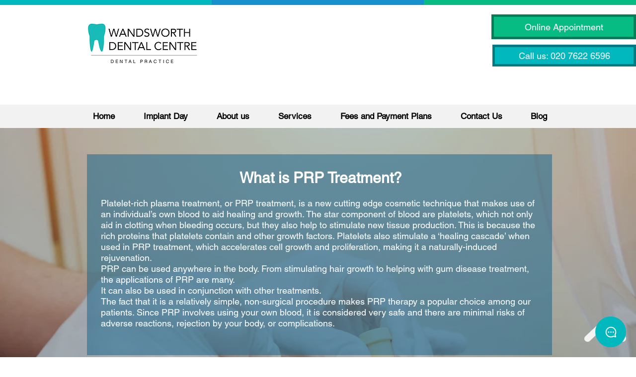

--- FILE ---
content_type: text/plain
request_url: https://ipv4.icanhazip.com/
body_size: 117
content:
18.217.232.126
